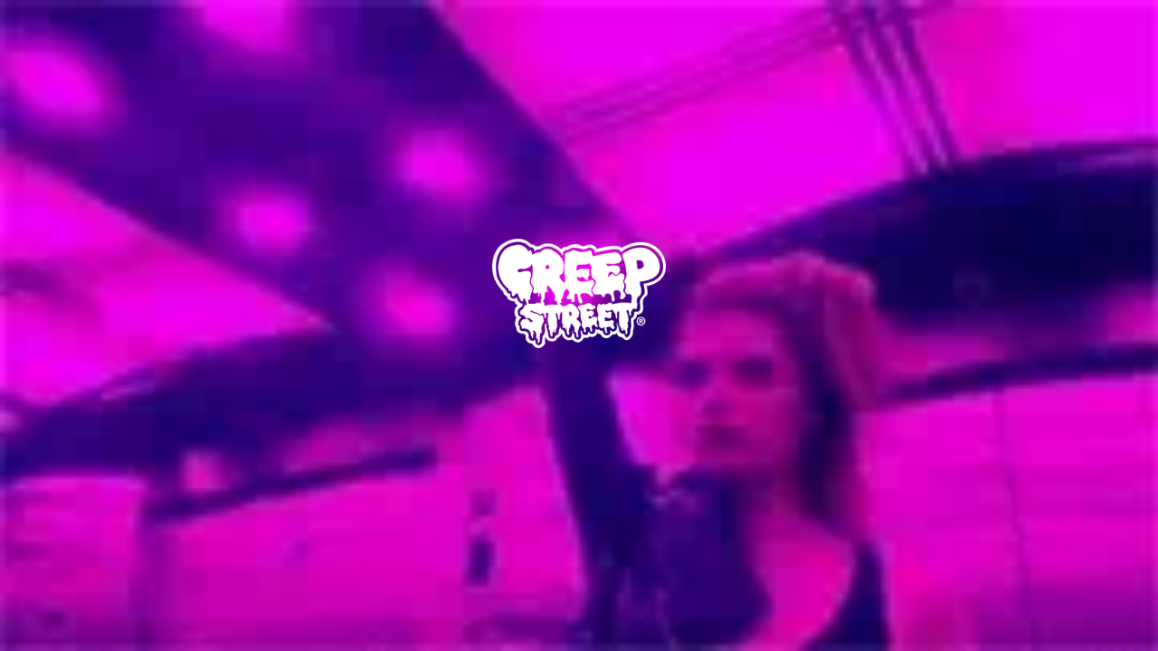

--- FILE ---
content_type: text/html; charset=utf-8
request_url: https://creepstreet.com/blogs/news/1010-s-mural-in-warsaw
body_size: 18710
content:

<!DOCTYPE html>
<!--[if lt IE 7 ]><html class="ie ie6" lang="en"> <![endif]-->
<!--[if IE 7 ]><html class="ie ie7" lang="en"> <![endif]-->
<!--[if IE 8 ]><html class="ie ie8" lang="en"> <![endif]-->
<!--[if (gte IE 9)|!(IE)]><!--><html lang="en"> <!--<![endif]-->
<head>
<!-- Google tag (gtag.js) -->
<script async src="https://www.googletagmanager.com/gtag/js?id=G-G4GEJ6W1K0"></script>
<script>
  window.dataLayer = window.dataLayer || [];
  function gtag(){dataLayer.push(arguments);}
  gtag('js', new Date());

  gtag('config', 'G-G4GEJ6W1K0');
</script>

  <meta charset="utf-8" />


  
    

  
  

  
    

  
     

  
     

  
  
  <link href='//fonts.googleapis.com/css?family=Montserrat:400,700' rel='stylesheet' type='text/css'>
    

  
       

  
    

  
  

  
  

  
      

  
   

  
     

  
      


  <!-- Basic Page Needs
================================================== -->

  <title>
    1010’s Mural in Warsaw. &ndash; CREEP STREET®
  </title>
  
  <meta name="description" content="1010’s Mural in Warsaw." />
  
  <link rel="canonical" href="https://creepstreet.tumblr.com/post/124642662047/1010s-mural-in-warsaw" />


  <!-- CSS
================================================== -->

  <link href="//creepstreet.com/cdn/shop/t/32/assets/stylesheet.css?v=146954032853695299181697199992" rel="stylesheet" type="text/css" media="all" />
  <link href="//creepstreet.com/cdn/shop/t/32/assets/custom.css?v=41793145819443176671690862550" rel="stylesheet" type="text/css" media="all" />
  <link href="//creepstreet.com/cdn/shop/t/32/assets/jquery.fs.selecter.css?v=59402056677590352221690862550" rel="stylesheet" type="text/css" media="all" />
  <link href="//creepstreet.com/cdn/shop/t/32/assets/font-awesome.css?v=8816389024556125551690862550" rel="stylesheet" type="text/css" media="all" />
  <link href="//creepstreet.com/cdn/shop/t/32/assets/all.css?v=148957936647698445771690862550" rel="stylesheet" type="text/css" media="all" />
  <link href="//creepstreet.com/cdn/shop/t/32/assets/flexslider.css?v=163318620811829415131690862550" rel="stylesheet" type="text/css" media="all" />
  <link href="//creepstreet.com/cdn/shop/t/32/assets/queries.css?v=11037819446809071151690862550" rel="stylesheet" type="text/css" media="all" />
  <link href="//creepstreet.com/cdn/shop/t/32/assets/jquery.fancybox.css?v=46017648208499189951768003038" rel="stylesheet" type="text/css" media="all" />

 
<link href='https://fonts.googleapis.com/css?family=Oswald' rel='stylesheet' type='text/css'>
<link href='https://cdnjs.cloudflare.com/ajax/libs/font-awesome/6.4.0/css/all.min.css' rel='stylesheet' type='text/css'

  <!-- JS
================================================== -->
 <script src="//ajax.googleapis.com/ajax/libs/jquery/1.10.2/jquery.min.js"></script>
  
  
  
  

  <script src="//creepstreet.com/cdn/shop/t/32/assets/jquery.fancybox.js?v=3346479652871528521690862550" type="text/javascript"></script> 
  <script src="//creepstreet.com/cdn/shop/t/32/assets/theme.js?v=120087373723251687651690884346" type="text/javascript"></script> 
  <script src="//creepstreet.com/cdn/shopifycloud/storefront/assets/themes_support/option_selection-b017cd28.js" type="text/javascript"></script>  
  <script src="//creepstreet.com/cdn/shop/t/32/assets/jquery.fs.selecter.min.js?v=121112644360495546941690862550" type="text/javascript"></script> 
  

  

  <script src="//creepstreet.com/cdn/shop/t/32/assets/instafeed.js?v=120740920758463620701690862550" type="text/javascript"></script>
  
 

  <!--[if lt IE 9]>
<script src="//html5shim.googlecode.com/svn/trunk/html5.js"></script>
<![endif]-->

  <meta name="viewport" content="width=device-width, initial-scale=1, maximum-scale=1">

  <!-- Favicons
================================================== -->

  <link rel="shortcut icon" href="//creepstreet.com/cdn/shop/t/32/assets/favicon.png?v=26687348722946603501690862550">

  

  <script>window.performance && window.performance.mark && window.performance.mark('shopify.content_for_header.start');</script><meta name="facebook-domain-verification" content="1tzldgbkjs2kgwgf0yba12ig2zjobp">
<meta id="shopify-digital-wallet" name="shopify-digital-wallet" content="/9422502/digital_wallets/dialog">
<meta name="shopify-checkout-api-token" content="a92823307c28889de3e0efea5b8bf00a">
<meta id="in-context-paypal-metadata" data-shop-id="9422502" data-venmo-supported="false" data-environment="production" data-locale="en_US" data-paypal-v4="true" data-currency="USD">
<link rel="alternate" type="application/atom+xml" title="Feed" href="/blogs/news.atom" />
<script async="async" src="/checkouts/internal/preloads.js?locale=en-US"></script>
<link rel="preconnect" href="https://shop.app" crossorigin="anonymous">
<script async="async" src="https://shop.app/checkouts/internal/preloads.js?locale=en-US&shop_id=9422502" crossorigin="anonymous"></script>
<script id="apple-pay-shop-capabilities" type="application/json">{"shopId":9422502,"countryCode":"US","currencyCode":"USD","merchantCapabilities":["supports3DS"],"merchantId":"gid:\/\/shopify\/Shop\/9422502","merchantName":"CREEP STREET®","requiredBillingContactFields":["postalAddress","email","phone"],"requiredShippingContactFields":["postalAddress","email","phone"],"shippingType":"shipping","supportedNetworks":["visa","masterCard","amex","discover","elo","jcb"],"total":{"type":"pending","label":"CREEP STREET®","amount":"1.00"},"shopifyPaymentsEnabled":true,"supportsSubscriptions":true}</script>
<script id="shopify-features" type="application/json">{"accessToken":"a92823307c28889de3e0efea5b8bf00a","betas":["rich-media-storefront-analytics"],"domain":"creepstreet.com","predictiveSearch":true,"shopId":9422502,"locale":"en"}</script>
<script>var Shopify = Shopify || {};
Shopify.shop = "creepstreet.myshopify.com";
Shopify.locale = "en";
Shopify.currency = {"active":"USD","rate":"1.0"};
Shopify.country = "US";
Shopify.theme = {"name":"Copy of CREEPSTREET 01 Aug 2023","id":136691548392,"schema_name":null,"schema_version":null,"theme_store_id":null,"role":"main"};
Shopify.theme.handle = "null";
Shopify.theme.style = {"id":null,"handle":null};
Shopify.cdnHost = "creepstreet.com/cdn";
Shopify.routes = Shopify.routes || {};
Shopify.routes.root = "/";</script>
<script type="module">!function(o){(o.Shopify=o.Shopify||{}).modules=!0}(window);</script>
<script>!function(o){function n(){var o=[];function n(){o.push(Array.prototype.slice.apply(arguments))}return n.q=o,n}var t=o.Shopify=o.Shopify||{};t.loadFeatures=n(),t.autoloadFeatures=n()}(window);</script>
<script>
  window.ShopifyPay = window.ShopifyPay || {};
  window.ShopifyPay.apiHost = "shop.app\/pay";
  window.ShopifyPay.redirectState = null;
</script>
<script id="shop-js-analytics" type="application/json">{"pageType":"article"}</script>
<script defer="defer" async type="module" src="//creepstreet.com/cdn/shopifycloud/shop-js/modules/v2/client.init-shop-cart-sync_BdyHc3Nr.en.esm.js"></script>
<script defer="defer" async type="module" src="//creepstreet.com/cdn/shopifycloud/shop-js/modules/v2/chunk.common_Daul8nwZ.esm.js"></script>
<script type="module">
  await import("//creepstreet.com/cdn/shopifycloud/shop-js/modules/v2/client.init-shop-cart-sync_BdyHc3Nr.en.esm.js");
await import("//creepstreet.com/cdn/shopifycloud/shop-js/modules/v2/chunk.common_Daul8nwZ.esm.js");

  window.Shopify.SignInWithShop?.initShopCartSync?.({"fedCMEnabled":true,"windoidEnabled":true});

</script>
<script>
  window.Shopify = window.Shopify || {};
  if (!window.Shopify.featureAssets) window.Shopify.featureAssets = {};
  window.Shopify.featureAssets['shop-js'] = {"shop-cart-sync":["modules/v2/client.shop-cart-sync_QYOiDySF.en.esm.js","modules/v2/chunk.common_Daul8nwZ.esm.js"],"init-fed-cm":["modules/v2/client.init-fed-cm_DchLp9rc.en.esm.js","modules/v2/chunk.common_Daul8nwZ.esm.js"],"shop-button":["modules/v2/client.shop-button_OV7bAJc5.en.esm.js","modules/v2/chunk.common_Daul8nwZ.esm.js"],"init-windoid":["modules/v2/client.init-windoid_DwxFKQ8e.en.esm.js","modules/v2/chunk.common_Daul8nwZ.esm.js"],"shop-cash-offers":["modules/v2/client.shop-cash-offers_DWtL6Bq3.en.esm.js","modules/v2/chunk.common_Daul8nwZ.esm.js","modules/v2/chunk.modal_CQq8HTM6.esm.js"],"shop-toast-manager":["modules/v2/client.shop-toast-manager_CX9r1SjA.en.esm.js","modules/v2/chunk.common_Daul8nwZ.esm.js"],"init-shop-email-lookup-coordinator":["modules/v2/client.init-shop-email-lookup-coordinator_UhKnw74l.en.esm.js","modules/v2/chunk.common_Daul8nwZ.esm.js"],"pay-button":["modules/v2/client.pay-button_DzxNnLDY.en.esm.js","modules/v2/chunk.common_Daul8nwZ.esm.js"],"avatar":["modules/v2/client.avatar_BTnouDA3.en.esm.js"],"init-shop-cart-sync":["modules/v2/client.init-shop-cart-sync_BdyHc3Nr.en.esm.js","modules/v2/chunk.common_Daul8nwZ.esm.js"],"shop-login-button":["modules/v2/client.shop-login-button_D8B466_1.en.esm.js","modules/v2/chunk.common_Daul8nwZ.esm.js","modules/v2/chunk.modal_CQq8HTM6.esm.js"],"init-customer-accounts-sign-up":["modules/v2/client.init-customer-accounts-sign-up_C8fpPm4i.en.esm.js","modules/v2/client.shop-login-button_D8B466_1.en.esm.js","modules/v2/chunk.common_Daul8nwZ.esm.js","modules/v2/chunk.modal_CQq8HTM6.esm.js"],"init-shop-for-new-customer-accounts":["modules/v2/client.init-shop-for-new-customer-accounts_CVTO0Ztu.en.esm.js","modules/v2/client.shop-login-button_D8B466_1.en.esm.js","modules/v2/chunk.common_Daul8nwZ.esm.js","modules/v2/chunk.modal_CQq8HTM6.esm.js"],"init-customer-accounts":["modules/v2/client.init-customer-accounts_dRgKMfrE.en.esm.js","modules/v2/client.shop-login-button_D8B466_1.en.esm.js","modules/v2/chunk.common_Daul8nwZ.esm.js","modules/v2/chunk.modal_CQq8HTM6.esm.js"],"shop-follow-button":["modules/v2/client.shop-follow-button_CkZpjEct.en.esm.js","modules/v2/chunk.common_Daul8nwZ.esm.js","modules/v2/chunk.modal_CQq8HTM6.esm.js"],"lead-capture":["modules/v2/client.lead-capture_BntHBhfp.en.esm.js","modules/v2/chunk.common_Daul8nwZ.esm.js","modules/v2/chunk.modal_CQq8HTM6.esm.js"],"checkout-modal":["modules/v2/client.checkout-modal_CfxcYbTm.en.esm.js","modules/v2/chunk.common_Daul8nwZ.esm.js","modules/v2/chunk.modal_CQq8HTM6.esm.js"],"shop-login":["modules/v2/client.shop-login_Da4GZ2H6.en.esm.js","modules/v2/chunk.common_Daul8nwZ.esm.js","modules/v2/chunk.modal_CQq8HTM6.esm.js"],"payment-terms":["modules/v2/client.payment-terms_MV4M3zvL.en.esm.js","modules/v2/chunk.common_Daul8nwZ.esm.js","modules/v2/chunk.modal_CQq8HTM6.esm.js"]};
</script>
<script>(function() {
  var isLoaded = false;
  function asyncLoad() {
    if (isLoaded) return;
    isLoaded = true;
    var urls = ["https:\/\/assets1.adroll.com\/shopify\/latest\/j\/shopify_rolling_bootstrap_v2.js?adroll_adv_id=LYJYITJWZVDC5BDJU5TTMZ\u0026adroll_pix_id=DATEJ5PHZVHLDDIG2HCEYT\u0026shop=creepstreet.myshopify.com"];
    for (var i = 0; i < urls.length; i++) {
      var s = document.createElement('script');
      s.type = 'text/javascript';
      s.async = true;
      s.src = urls[i];
      var x = document.getElementsByTagName('script')[0];
      x.parentNode.insertBefore(s, x);
    }
  };
  if(window.attachEvent) {
    window.attachEvent('onload', asyncLoad);
  } else {
    window.addEventListener('load', asyncLoad, false);
  }
})();</script>
<script id="__st">var __st={"a":9422502,"offset":-28800,"reqid":"dd87a508-820a-42b9-a606-81ae8a71eab8-1768955717","pageurl":"creepstreet.com\/blogs\/news\/1010-s-mural-in-warsaw","s":"articles-14207418453","u":"f3b8a8e6cf83","p":"article","rtyp":"article","rid":14207418453};</script>
<script>window.ShopifyPaypalV4VisibilityTracking = true;</script>
<script id="captcha-bootstrap">!function(){'use strict';const t='contact',e='account',n='new_comment',o=[[t,t],['blogs',n],['comments',n],[t,'customer']],c=[[e,'customer_login'],[e,'guest_login'],[e,'recover_customer_password'],[e,'create_customer']],r=t=>t.map((([t,e])=>`form[action*='/${t}']:not([data-nocaptcha='true']) input[name='form_type'][value='${e}']`)).join(','),a=t=>()=>t?[...document.querySelectorAll(t)].map((t=>t.form)):[];function s(){const t=[...o],e=r(t);return a(e)}const i='password',u='form_key',d=['recaptcha-v3-token','g-recaptcha-response','h-captcha-response',i],f=()=>{try{return window.sessionStorage}catch{return}},m='__shopify_v',_=t=>t.elements[u];function p(t,e,n=!1){try{const o=window.sessionStorage,c=JSON.parse(o.getItem(e)),{data:r}=function(t){const{data:e,action:n}=t;return t[m]||n?{data:e,action:n}:{data:t,action:n}}(c);for(const[e,n]of Object.entries(r))t.elements[e]&&(t.elements[e].value=n);n&&o.removeItem(e)}catch(o){console.error('form repopulation failed',{error:o})}}const l='form_type',E='cptcha';function T(t){t.dataset[E]=!0}const w=window,h=w.document,L='Shopify',v='ce_forms',y='captcha';let A=!1;((t,e)=>{const n=(g='f06e6c50-85a8-45c8-87d0-21a2b65856fe',I='https://cdn.shopify.com/shopifycloud/storefront-forms-hcaptcha/ce_storefront_forms_captcha_hcaptcha.v1.5.2.iife.js',D={infoText:'Protected by hCaptcha',privacyText:'Privacy',termsText:'Terms'},(t,e,n)=>{const o=w[L][v],c=o.bindForm;if(c)return c(t,g,e,D).then(n);var r;o.q.push([[t,g,e,D],n]),r=I,A||(h.body.append(Object.assign(h.createElement('script'),{id:'captcha-provider',async:!0,src:r})),A=!0)});var g,I,D;w[L]=w[L]||{},w[L][v]=w[L][v]||{},w[L][v].q=[],w[L][y]=w[L][y]||{},w[L][y].protect=function(t,e){n(t,void 0,e),T(t)},Object.freeze(w[L][y]),function(t,e,n,w,h,L){const[v,y,A,g]=function(t,e,n){const i=e?o:[],u=t?c:[],d=[...i,...u],f=r(d),m=r(i),_=r(d.filter((([t,e])=>n.includes(e))));return[a(f),a(m),a(_),s()]}(w,h,L),I=t=>{const e=t.target;return e instanceof HTMLFormElement?e:e&&e.form},D=t=>v().includes(t);t.addEventListener('submit',(t=>{const e=I(t);if(!e)return;const n=D(e)&&!e.dataset.hcaptchaBound&&!e.dataset.recaptchaBound,o=_(e),c=g().includes(e)&&(!o||!o.value);(n||c)&&t.preventDefault(),c&&!n&&(function(t){try{if(!f())return;!function(t){const e=f();if(!e)return;const n=_(t);if(!n)return;const o=n.value;o&&e.removeItem(o)}(t);const e=Array.from(Array(32),(()=>Math.random().toString(36)[2])).join('');!function(t,e){_(t)||t.append(Object.assign(document.createElement('input'),{type:'hidden',name:u})),t.elements[u].value=e}(t,e),function(t,e){const n=f();if(!n)return;const o=[...t.querySelectorAll(`input[type='${i}']`)].map((({name:t})=>t)),c=[...d,...o],r={};for(const[a,s]of new FormData(t).entries())c.includes(a)||(r[a]=s);n.setItem(e,JSON.stringify({[m]:1,action:t.action,data:r}))}(t,e)}catch(e){console.error('failed to persist form',e)}}(e),e.submit())}));const S=(t,e)=>{t&&!t.dataset[E]&&(n(t,e.some((e=>e===t))),T(t))};for(const o of['focusin','change'])t.addEventListener(o,(t=>{const e=I(t);D(e)&&S(e,y())}));const B=e.get('form_key'),M=e.get(l),P=B&&M;t.addEventListener('DOMContentLoaded',(()=>{const t=y();if(P)for(const e of t)e.elements[l].value===M&&p(e,B);[...new Set([...A(),...v().filter((t=>'true'===t.dataset.shopifyCaptcha))])].forEach((e=>S(e,t)))}))}(h,new URLSearchParams(w.location.search),n,t,e,['guest_login'])})(!0,!0)}();</script>
<script integrity="sha256-4kQ18oKyAcykRKYeNunJcIwy7WH5gtpwJnB7kiuLZ1E=" data-source-attribution="shopify.loadfeatures" defer="defer" src="//creepstreet.com/cdn/shopifycloud/storefront/assets/storefront/load_feature-a0a9edcb.js" crossorigin="anonymous"></script>
<script crossorigin="anonymous" defer="defer" src="//creepstreet.com/cdn/shopifycloud/storefront/assets/shopify_pay/storefront-65b4c6d7.js?v=20250812"></script>
<script data-source-attribution="shopify.dynamic_checkout.dynamic.init">var Shopify=Shopify||{};Shopify.PaymentButton=Shopify.PaymentButton||{isStorefrontPortableWallets:!0,init:function(){window.Shopify.PaymentButton.init=function(){};var t=document.createElement("script");t.src="https://creepstreet.com/cdn/shopifycloud/portable-wallets/latest/portable-wallets.en.js",t.type="module",document.head.appendChild(t)}};
</script>
<script data-source-attribution="shopify.dynamic_checkout.buyer_consent">
  function portableWalletsHideBuyerConsent(e){var t=document.getElementById("shopify-buyer-consent"),n=document.getElementById("shopify-subscription-policy-button");t&&n&&(t.classList.add("hidden"),t.setAttribute("aria-hidden","true"),n.removeEventListener("click",e))}function portableWalletsShowBuyerConsent(e){var t=document.getElementById("shopify-buyer-consent"),n=document.getElementById("shopify-subscription-policy-button");t&&n&&(t.classList.remove("hidden"),t.removeAttribute("aria-hidden"),n.addEventListener("click",e))}window.Shopify?.PaymentButton&&(window.Shopify.PaymentButton.hideBuyerConsent=portableWalletsHideBuyerConsent,window.Shopify.PaymentButton.showBuyerConsent=portableWalletsShowBuyerConsent);
</script>
<script data-source-attribution="shopify.dynamic_checkout.cart.bootstrap">document.addEventListener("DOMContentLoaded",(function(){function t(){return document.querySelector("shopify-accelerated-checkout-cart, shopify-accelerated-checkout")}if(t())Shopify.PaymentButton.init();else{new MutationObserver((function(e,n){t()&&(Shopify.PaymentButton.init(),n.disconnect())})).observe(document.body,{childList:!0,subtree:!0})}}));
</script>
<link id="shopify-accelerated-checkout-styles" rel="stylesheet" media="screen" href="https://creepstreet.com/cdn/shopifycloud/portable-wallets/latest/accelerated-checkout-backwards-compat.css" crossorigin="anonymous">
<style id="shopify-accelerated-checkout-cart">
        #shopify-buyer-consent {
  margin-top: 1em;
  display: inline-block;
  width: 100%;
}

#shopify-buyer-consent.hidden {
  display: none;
}

#shopify-subscription-policy-button {
  background: none;
  border: none;
  padding: 0;
  text-decoration: underline;
  font-size: inherit;
  cursor: pointer;
}

#shopify-subscription-policy-button::before {
  box-shadow: none;
}

      </style>

<script>window.performance && window.performance.mark && window.performance.mark('shopify.content_for_header.end');</script>


  

  <script type="text/javascript">
    
    
   

    $("#subscribe_popup").fancybox({
      helpers: {
        overlay: {
          locked: false
        }
      }
    });    
  </script>

  

  <link rel="next" href="/next"/>
  <link rel="prev" href="/prev"/>

  <script type="text/javascript">

    $(window).load(function() {  
      $('.ci').matchHeight();

    });
  </script>  
  
  


<script>
  
  $( document ).ready(function() {
    
    
    

$(".article-content img[src*='500.jpg'],#blog-article img[src*='500.jpg'] ").each(function(){
$(this).attr('src',$(this).attr('src').replace('500.jpg','1280.jpg')); 
});

    
    
    
    
    
    $(".shifter-handle").click(function(){
       
      
       $("body").removeClass('shifter-open');
       $("nav.shifter-navigation").show();
      
       $(".mclose").show();
    
   return false;
          });
      
    $(".mclose").click(function(){
       
      
       $("nav.shifter-navigation").hide();
      
       $(".mclose").hide();
    
   return false;
          });
    
    
    
        $(".pop-news").click(function(e){


            $(".news-ltr").show();
           $(".pop-news").hide();
             e.stopPropagation();
        });

        $(".news-ltr").click(function(e){
            e.stopPropagation();
        });

        $(document).click(function(){
            $(".news-ltr").hide();
           $(".pop-news").fadeIn(3000);

        });
    
    
    
 });
</script>
<meta property="og:image" content="https://cdn.shopify.com/s/files/1/0942/2502/files/creeper.jpg?v=1650875248" />
<meta property="og:image:secure_url" content="https://cdn.shopify.com/s/files/1/0942/2502/files/creeper.jpg?v=1650875248" />
<meta property="og:image:width" content="1200" />
<meta property="og:image:height" content="628" />
<link href="https://monorail-edge.shopifysvc.com" rel="dns-prefetch">
<script>(function(){if ("sendBeacon" in navigator && "performance" in window) {try {var session_token_from_headers = performance.getEntriesByType('navigation')[0].serverTiming.find(x => x.name == '_s').description;} catch {var session_token_from_headers = undefined;}var session_cookie_matches = document.cookie.match(/_shopify_s=([^;]*)/);var session_token_from_cookie = session_cookie_matches && session_cookie_matches.length === 2 ? session_cookie_matches[1] : "";var session_token = session_token_from_headers || session_token_from_cookie || "";function handle_abandonment_event(e) {var entries = performance.getEntries().filter(function(entry) {return /monorail-edge.shopifysvc.com/.test(entry.name);});if (!window.abandonment_tracked && entries.length === 0) {window.abandonment_tracked = true;var currentMs = Date.now();var navigation_start = performance.timing.navigationStart;var payload = {shop_id: 9422502,url: window.location.href,navigation_start,duration: currentMs - navigation_start,session_token,page_type: "article"};window.navigator.sendBeacon("https://monorail-edge.shopifysvc.com/v1/produce", JSON.stringify({schema_id: "online_store_buyer_site_abandonment/1.1",payload: payload,metadata: {event_created_at_ms: currentMs,event_sent_at_ms: currentMs}}));}}window.addEventListener('pagehide', handle_abandonment_event);}}());</script>
<script id="web-pixels-manager-setup">(function e(e,d,r,n,o){if(void 0===o&&(o={}),!Boolean(null===(a=null===(i=window.Shopify)||void 0===i?void 0:i.analytics)||void 0===a?void 0:a.replayQueue)){var i,a;window.Shopify=window.Shopify||{};var t=window.Shopify;t.analytics=t.analytics||{};var s=t.analytics;s.replayQueue=[],s.publish=function(e,d,r){return s.replayQueue.push([e,d,r]),!0};try{self.performance.mark("wpm:start")}catch(e){}var l=function(){var e={modern:/Edge?\/(1{2}[4-9]|1[2-9]\d|[2-9]\d{2}|\d{4,})\.\d+(\.\d+|)|Firefox\/(1{2}[4-9]|1[2-9]\d|[2-9]\d{2}|\d{4,})\.\d+(\.\d+|)|Chrom(ium|e)\/(9{2}|\d{3,})\.\d+(\.\d+|)|(Maci|X1{2}).+ Version\/(15\.\d+|(1[6-9]|[2-9]\d|\d{3,})\.\d+)([,.]\d+|)( \(\w+\)|)( Mobile\/\w+|) Safari\/|Chrome.+OPR\/(9{2}|\d{3,})\.\d+\.\d+|(CPU[ +]OS|iPhone[ +]OS|CPU[ +]iPhone|CPU IPhone OS|CPU iPad OS)[ +]+(15[._]\d+|(1[6-9]|[2-9]\d|\d{3,})[._]\d+)([._]\d+|)|Android:?[ /-](13[3-9]|1[4-9]\d|[2-9]\d{2}|\d{4,})(\.\d+|)(\.\d+|)|Android.+Firefox\/(13[5-9]|1[4-9]\d|[2-9]\d{2}|\d{4,})\.\d+(\.\d+|)|Android.+Chrom(ium|e)\/(13[3-9]|1[4-9]\d|[2-9]\d{2}|\d{4,})\.\d+(\.\d+|)|SamsungBrowser\/([2-9]\d|\d{3,})\.\d+/,legacy:/Edge?\/(1[6-9]|[2-9]\d|\d{3,})\.\d+(\.\d+|)|Firefox\/(5[4-9]|[6-9]\d|\d{3,})\.\d+(\.\d+|)|Chrom(ium|e)\/(5[1-9]|[6-9]\d|\d{3,})\.\d+(\.\d+|)([\d.]+$|.*Safari\/(?![\d.]+ Edge\/[\d.]+$))|(Maci|X1{2}).+ Version\/(10\.\d+|(1[1-9]|[2-9]\d|\d{3,})\.\d+)([,.]\d+|)( \(\w+\)|)( Mobile\/\w+|) Safari\/|Chrome.+OPR\/(3[89]|[4-9]\d|\d{3,})\.\d+\.\d+|(CPU[ +]OS|iPhone[ +]OS|CPU[ +]iPhone|CPU IPhone OS|CPU iPad OS)[ +]+(10[._]\d+|(1[1-9]|[2-9]\d|\d{3,})[._]\d+)([._]\d+|)|Android:?[ /-](13[3-9]|1[4-9]\d|[2-9]\d{2}|\d{4,})(\.\d+|)(\.\d+|)|Mobile Safari.+OPR\/([89]\d|\d{3,})\.\d+\.\d+|Android.+Firefox\/(13[5-9]|1[4-9]\d|[2-9]\d{2}|\d{4,})\.\d+(\.\d+|)|Android.+Chrom(ium|e)\/(13[3-9]|1[4-9]\d|[2-9]\d{2}|\d{4,})\.\d+(\.\d+|)|Android.+(UC? ?Browser|UCWEB|U3)[ /]?(15\.([5-9]|\d{2,})|(1[6-9]|[2-9]\d|\d{3,})\.\d+)\.\d+|SamsungBrowser\/(5\.\d+|([6-9]|\d{2,})\.\d+)|Android.+MQ{2}Browser\/(14(\.(9|\d{2,})|)|(1[5-9]|[2-9]\d|\d{3,})(\.\d+|))(\.\d+|)|K[Aa][Ii]OS\/(3\.\d+|([4-9]|\d{2,})\.\d+)(\.\d+|)/},d=e.modern,r=e.legacy,n=navigator.userAgent;return n.match(d)?"modern":n.match(r)?"legacy":"unknown"}(),u="modern"===l?"modern":"legacy",c=(null!=n?n:{modern:"",legacy:""})[u],f=function(e){return[e.baseUrl,"/wpm","/b",e.hashVersion,"modern"===e.buildTarget?"m":"l",".js"].join("")}({baseUrl:d,hashVersion:r,buildTarget:u}),m=function(e){var d=e.version,r=e.bundleTarget,n=e.surface,o=e.pageUrl,i=e.monorailEndpoint;return{emit:function(e){var a=e.status,t=e.errorMsg,s=(new Date).getTime(),l=JSON.stringify({metadata:{event_sent_at_ms:s},events:[{schema_id:"web_pixels_manager_load/3.1",payload:{version:d,bundle_target:r,page_url:o,status:a,surface:n,error_msg:t},metadata:{event_created_at_ms:s}}]});if(!i)return console&&console.warn&&console.warn("[Web Pixels Manager] No Monorail endpoint provided, skipping logging."),!1;try{return self.navigator.sendBeacon.bind(self.navigator)(i,l)}catch(e){}var u=new XMLHttpRequest;try{return u.open("POST",i,!0),u.setRequestHeader("Content-Type","text/plain"),u.send(l),!0}catch(e){return console&&console.warn&&console.warn("[Web Pixels Manager] Got an unhandled error while logging to Monorail."),!1}}}}({version:r,bundleTarget:l,surface:e.surface,pageUrl:self.location.href,monorailEndpoint:e.monorailEndpoint});try{o.browserTarget=l,function(e){var d=e.src,r=e.async,n=void 0===r||r,o=e.onload,i=e.onerror,a=e.sri,t=e.scriptDataAttributes,s=void 0===t?{}:t,l=document.createElement("script"),u=document.querySelector("head"),c=document.querySelector("body");if(l.async=n,l.src=d,a&&(l.integrity=a,l.crossOrigin="anonymous"),s)for(var f in s)if(Object.prototype.hasOwnProperty.call(s,f))try{l.dataset[f]=s[f]}catch(e){}if(o&&l.addEventListener("load",o),i&&l.addEventListener("error",i),u)u.appendChild(l);else{if(!c)throw new Error("Did not find a head or body element to append the script");c.appendChild(l)}}({src:f,async:!0,onload:function(){if(!function(){var e,d;return Boolean(null===(d=null===(e=window.Shopify)||void 0===e?void 0:e.analytics)||void 0===d?void 0:d.initialized)}()){var d=window.webPixelsManager.init(e)||void 0;if(d){var r=window.Shopify.analytics;r.replayQueue.forEach((function(e){var r=e[0],n=e[1],o=e[2];d.publishCustomEvent(r,n,o)})),r.replayQueue=[],r.publish=d.publishCustomEvent,r.visitor=d.visitor,r.initialized=!0}}},onerror:function(){return m.emit({status:"failed",errorMsg:"".concat(f," has failed to load")})},sri:function(e){var d=/^sha384-[A-Za-z0-9+/=]+$/;return"string"==typeof e&&d.test(e)}(c)?c:"",scriptDataAttributes:o}),m.emit({status:"loading"})}catch(e){m.emit({status:"failed",errorMsg:(null==e?void 0:e.message)||"Unknown error"})}}})({shopId: 9422502,storefrontBaseUrl: "https://creepstreet.com",extensionsBaseUrl: "https://extensions.shopifycdn.com/cdn/shopifycloud/web-pixels-manager",monorailEndpoint: "https://monorail-edge.shopifysvc.com/unstable/produce_batch",surface: "storefront-renderer",enabledBetaFlags: ["2dca8a86"],webPixelsConfigList: [{"id":"1139114216","configuration":"{\"extension\": \"creepstreet\"}","eventPayloadVersion":"v1","runtimeContext":"STRICT","scriptVersion":"f49c921e969fed52d1b9720430d1fc80","type":"APP","apiClientId":352999,"privacyPurposes":["ANALYTICS","MARKETING","SALE_OF_DATA"],"dataSharingAdjustments":{"protectedCustomerApprovalScopes":[]}},{"id":"142541032","configuration":"{\"pixel_id\":\"165071453990485\",\"pixel_type\":\"facebook_pixel\",\"metaapp_system_user_token\":\"-\"}","eventPayloadVersion":"v1","runtimeContext":"OPEN","scriptVersion":"ca16bc87fe92b6042fbaa3acc2fbdaa6","type":"APP","apiClientId":2329312,"privacyPurposes":["ANALYTICS","MARKETING","SALE_OF_DATA"],"dataSharingAdjustments":{"protectedCustomerApprovalScopes":["read_customer_address","read_customer_email","read_customer_name","read_customer_personal_data","read_customer_phone"]}},{"id":"71631080","eventPayloadVersion":"v1","runtimeContext":"LAX","scriptVersion":"1","type":"CUSTOM","privacyPurposes":["ANALYTICS"],"name":"Google Analytics tag (migrated)"},{"id":"shopify-app-pixel","configuration":"{}","eventPayloadVersion":"v1","runtimeContext":"STRICT","scriptVersion":"0450","apiClientId":"shopify-pixel","type":"APP","privacyPurposes":["ANALYTICS","MARKETING"]},{"id":"shopify-custom-pixel","eventPayloadVersion":"v1","runtimeContext":"LAX","scriptVersion":"0450","apiClientId":"shopify-pixel","type":"CUSTOM","privacyPurposes":["ANALYTICS","MARKETING"]}],isMerchantRequest: false,initData: {"shop":{"name":"CREEP STREET®","paymentSettings":{"currencyCode":"USD"},"myshopifyDomain":"creepstreet.myshopify.com","countryCode":"US","storefrontUrl":"https:\/\/creepstreet.com"},"customer":null,"cart":null,"checkout":null,"productVariants":[],"purchasingCompany":null},},"https://creepstreet.com/cdn","fcfee988w5aeb613cpc8e4bc33m6693e112",{"modern":"","legacy":""},{"shopId":"9422502","storefrontBaseUrl":"https:\/\/creepstreet.com","extensionBaseUrl":"https:\/\/extensions.shopifycdn.com\/cdn\/shopifycloud\/web-pixels-manager","surface":"storefront-renderer","enabledBetaFlags":"[\"2dca8a86\"]","isMerchantRequest":"false","hashVersion":"fcfee988w5aeb613cpc8e4bc33m6693e112","publish":"custom","events":"[[\"page_viewed\",{}]]"});</script><script>
  window.ShopifyAnalytics = window.ShopifyAnalytics || {};
  window.ShopifyAnalytics.meta = window.ShopifyAnalytics.meta || {};
  window.ShopifyAnalytics.meta.currency = 'USD';
  var meta = {"page":{"pageType":"article","resourceType":"article","resourceId":14207418453,"requestId":"dd87a508-820a-42b9-a606-81ae8a71eab8-1768955717"}};
  for (var attr in meta) {
    window.ShopifyAnalytics.meta[attr] = meta[attr];
  }
</script>
<script class="analytics">
  (function () {
    var customDocumentWrite = function(content) {
      var jquery = null;

      if (window.jQuery) {
        jquery = window.jQuery;
      } else if (window.Checkout && window.Checkout.$) {
        jquery = window.Checkout.$;
      }

      if (jquery) {
        jquery('body').append(content);
      }
    };

    var hasLoggedConversion = function(token) {
      if (token) {
        return document.cookie.indexOf('loggedConversion=' + token) !== -1;
      }
      return false;
    }

    var setCookieIfConversion = function(token) {
      if (token) {
        var twoMonthsFromNow = new Date(Date.now());
        twoMonthsFromNow.setMonth(twoMonthsFromNow.getMonth() + 2);

        document.cookie = 'loggedConversion=' + token + '; expires=' + twoMonthsFromNow;
      }
    }

    var trekkie = window.ShopifyAnalytics.lib = window.trekkie = window.trekkie || [];
    if (trekkie.integrations) {
      return;
    }
    trekkie.methods = [
      'identify',
      'page',
      'ready',
      'track',
      'trackForm',
      'trackLink'
    ];
    trekkie.factory = function(method) {
      return function() {
        var args = Array.prototype.slice.call(arguments);
        args.unshift(method);
        trekkie.push(args);
        return trekkie;
      };
    };
    for (var i = 0; i < trekkie.methods.length; i++) {
      var key = trekkie.methods[i];
      trekkie[key] = trekkie.factory(key);
    }
    trekkie.load = function(config) {
      trekkie.config = config || {};
      trekkie.config.initialDocumentCookie = document.cookie;
      var first = document.getElementsByTagName('script')[0];
      var script = document.createElement('script');
      script.type = 'text/javascript';
      script.onerror = function(e) {
        var scriptFallback = document.createElement('script');
        scriptFallback.type = 'text/javascript';
        scriptFallback.onerror = function(error) {
                var Monorail = {
      produce: function produce(monorailDomain, schemaId, payload) {
        var currentMs = new Date().getTime();
        var event = {
          schema_id: schemaId,
          payload: payload,
          metadata: {
            event_created_at_ms: currentMs,
            event_sent_at_ms: currentMs
          }
        };
        return Monorail.sendRequest("https://" + monorailDomain + "/v1/produce", JSON.stringify(event));
      },
      sendRequest: function sendRequest(endpointUrl, payload) {
        // Try the sendBeacon API
        if (window && window.navigator && typeof window.navigator.sendBeacon === 'function' && typeof window.Blob === 'function' && !Monorail.isIos12()) {
          var blobData = new window.Blob([payload], {
            type: 'text/plain'
          });

          if (window.navigator.sendBeacon(endpointUrl, blobData)) {
            return true;
          } // sendBeacon was not successful

        } // XHR beacon

        var xhr = new XMLHttpRequest();

        try {
          xhr.open('POST', endpointUrl);
          xhr.setRequestHeader('Content-Type', 'text/plain');
          xhr.send(payload);
        } catch (e) {
          console.log(e);
        }

        return false;
      },
      isIos12: function isIos12() {
        return window.navigator.userAgent.lastIndexOf('iPhone; CPU iPhone OS 12_') !== -1 || window.navigator.userAgent.lastIndexOf('iPad; CPU OS 12_') !== -1;
      }
    };
    Monorail.produce('monorail-edge.shopifysvc.com',
      'trekkie_storefront_load_errors/1.1',
      {shop_id: 9422502,
      theme_id: 136691548392,
      app_name: "storefront",
      context_url: window.location.href,
      source_url: "//creepstreet.com/cdn/s/trekkie.storefront.cd680fe47e6c39ca5d5df5f0a32d569bc48c0f27.min.js"});

        };
        scriptFallback.async = true;
        scriptFallback.src = '//creepstreet.com/cdn/s/trekkie.storefront.cd680fe47e6c39ca5d5df5f0a32d569bc48c0f27.min.js';
        first.parentNode.insertBefore(scriptFallback, first);
      };
      script.async = true;
      script.src = '//creepstreet.com/cdn/s/trekkie.storefront.cd680fe47e6c39ca5d5df5f0a32d569bc48c0f27.min.js';
      first.parentNode.insertBefore(script, first);
    };
    trekkie.load(
      {"Trekkie":{"appName":"storefront","development":false,"defaultAttributes":{"shopId":9422502,"isMerchantRequest":null,"themeId":136691548392,"themeCityHash":"15525829499515502223","contentLanguage":"en","currency":"USD","eventMetadataId":"bd616b62-313c-44f4-a89e-a6525c32fae8"},"isServerSideCookieWritingEnabled":true,"monorailRegion":"shop_domain","enabledBetaFlags":["65f19447"]},"Session Attribution":{},"S2S":{"facebookCapiEnabled":true,"source":"trekkie-storefront-renderer","apiClientId":580111}}
    );

    var loaded = false;
    trekkie.ready(function() {
      if (loaded) return;
      loaded = true;

      window.ShopifyAnalytics.lib = window.trekkie;

      var originalDocumentWrite = document.write;
      document.write = customDocumentWrite;
      try { window.ShopifyAnalytics.merchantGoogleAnalytics.call(this); } catch(error) {};
      document.write = originalDocumentWrite;

      window.ShopifyAnalytics.lib.page(null,{"pageType":"article","resourceType":"article","resourceId":14207418453,"requestId":"dd87a508-820a-42b9-a606-81ae8a71eab8-1768955717","shopifyEmitted":true});

      var match = window.location.pathname.match(/checkouts\/(.+)\/(thank_you|post_purchase)/)
      var token = match? match[1]: undefined;
      if (!hasLoggedConversion(token)) {
        setCookieIfConversion(token);
        
      }
    });


        var eventsListenerScript = document.createElement('script');
        eventsListenerScript.async = true;
        eventsListenerScript.src = "//creepstreet.com/cdn/shopifycloud/storefront/assets/shop_events_listener-3da45d37.js";
        document.getElementsByTagName('head')[0].appendChild(eventsListenerScript);

})();</script>
  <script>
  if (!window.ga || (window.ga && typeof window.ga !== 'function')) {
    window.ga = function ga() {
      (window.ga.q = window.ga.q || []).push(arguments);
      if (window.Shopify && window.Shopify.analytics && typeof window.Shopify.analytics.publish === 'function') {
        window.Shopify.analytics.publish("ga_stub_called", {}, {sendTo: "google_osp_migration"});
      }
      console.error("Shopify's Google Analytics stub called with:", Array.from(arguments), "\nSee https://help.shopify.com/manual/promoting-marketing/pixels/pixel-migration#google for more information.");
    };
    if (window.Shopify && window.Shopify.analytics && typeof window.Shopify.analytics.publish === 'function') {
      window.Shopify.analytics.publish("ga_stub_initialized", {}, {sendTo: "google_osp_migration"});
    }
  }
</script>
<script
  defer
  src="https://creepstreet.com/cdn/shopifycloud/perf-kit/shopify-perf-kit-3.0.4.min.js"
  data-application="storefront-renderer"
  data-shop-id="9422502"
  data-render-region="gcp-us-central1"
  data-page-type="article"
  data-theme-instance-id="136691548392"
  data-theme-name=""
  data-theme-version=""
  data-monorail-region="shop_domain"
  data-resource-timing-sampling-rate="10"
  data-shs="true"
  data-shs-beacon="true"
  data-shs-export-with-fetch="true"
  data-shs-logs-sample-rate="1"
  data-shs-beacon-endpoint="https://creepstreet.com/api/collect"
></script>
</head>


<body class="gridlock  1010’s Mural in Warsaw. article">
 
<div class="page-wrap homepageVideo">
  
  
  <main>
      <div class="creepstreet homepageVideo">
  	<!-- body code goes here -->
	 <img src="https://cdn.shopify.com/s/files/1/0942/2502/files/creep-street-logo-white.png?1259">

	  </div>	
  </main>
</div>
 




<style>
  
   .homepageVideo
  {
    display: none;
  }
  html.wf-lato-n4-active.wf-active {
    padding-bottom: 0 !important;
}
  
  
* {
  box-sizing: border-box;
}



/* 
html, body {
  height: 100%;
  width: 100%;
  background-size: cover;
 overflow: hidden;
  padding: 0;
  margin: 0;
} */

body.disabled {
  overflow: hidden;
}

.page-wrap {
  
      height: 100%;
    width: 100%;
    background-size: cover;
    overflow: hidden;
    padding: 0;
    margin: 0;
}
  .page-wrap main{
 background: url(https://cdn.shopify.com/s/files/1/0942/2502/files/creep-video.gif?1266) no-repeat center center fixed; 
  background-size: cover;
  height: 100%;
  overflow: hidden;
  left: 0;
  position: relative;
  transition: all 0.3s ease-in-out;
  width: 100%;
  z-index: 2;
}
.page-wrap.disabled {
  left: calc(100% - 111px);
  margin-top: 18px;
}

header {
  height: 100px;
  position: relative;
}



.creepstreet {
  position: absolute;
  z-index: 999;
  height: 16em;
  width: 16em;
  overflow: show;
  margin: auto;
  top: 0;
  left: 0;
  bottom: 0;
  right: 0;
}
.site-footer, .page-wrap:after {
    height: -webkit-fill-available;
}
@media only screen and (min-width: 1024px)
  {
.site-footer, .page-wrap:after {
    height: -webkit-fill-available;
}
  }
</style>






  <style>
  .selecter-element
    {
      z-index: 999 !important;
    }
  </style>
  
  <div class="">  
    <div class="page-wrap">

    <header class="scrollheader">
      <div class="row">
        <div class="nav-container desktop-9 tablet-6 mobile-1">
          <div id="header-left">
            <div class="header-left-spacer">&nbsp;</div>
            <span class="shifter-handle mobile"><svg xmlns="http://www.w3.org/2000/svg" xmlns:xlink="http://www.w3.org/1999/xlink" viewBox="0 0 24 24" version="1.1">
<g id="surface1"><path style=" " d="M 0 2 L 0 4 L 24 4 L 24 2 Z M 0 11 L 0 13 L 24 13 L 24 11 Z M 0 20 L 0 22 L 24 22 L 24 20 Z "></path>
</g>
</svg></span>
          </div>
          <div id="header-center">
            <div id="logo">       
              
                <h1><a href="/"><img src="//creepstreet.com/cdn/shop/t/32/assets/logo.png?v=155661870043071558751690862550" alt="CREEP STREET®" style="border: 0;"/></a></h1>
                   
            </div> 
            <nav class="main-nav-container">
              <ul id="main-nav" role="navigation"> 
                
                <li><a href="/collections/all" title="">SHOP</a>
                  
                  
                </li>
                
                <li><a href="/pages/getbent" title="">GALLERY</a>
                  
                  
                </li>
                
                <li><a href="/blogs/peepshow" title="">PEEPSHOW</a>
                  
                  
                </li>
                
                <li><a href="/pages/blog" title="">BLOG</a>
                  
                  
                </li>
                
                <li><a href="/pages/lurk-us" title="">LURK</a>
                  
                  
                </li>
                
              </ul>        
            </nav>
          </div>
          <div id="header-right">
            
        	<ul id="cart"> 
              <li>
               <!-- Top Search ============================================= -->
                  <div id="top-search">
                    <a href="javascript;" id="top-search-trigger">
                      <i class="fa fa-search top_srch"></i>
                    </a>
                    <form action="/search" method="GET" id="search_mini_form">
                      <input id="search" type="text" placeholder="Type & Hit Enter.." name="q" value="" class="input-text" maxlength="128" autocomplete="off">
                    </form>
                  </div>
                  <!-- End Top Search ============================================= -->
          	  </li>   
         
          
          <li class="cust">
            
            <a href="/account/login">login</a>
            
          </li>
          
          <li class="cust2"><a href="/cart"><span class="cart-words">Cart</span> <span class="item_count">0</span></a></li>
          
        
          
            </ul>    
          </div>          
        </div>
   

      </div>   
    </header>

    <script>
       
         $(document).ready(function(){
         
             var w = Math.max(document.documentElement.clientWidth, window.innerWidth || 0)
             var h = Math.max(document.documentElement.clientHeight, window.innerHeight || 0)
         
                 $('.right-num span').height(h);
        
         });
         
         jQuery(window).resize(function () {
         
             //if($(window).width() > 1300){
         
             var w = Math.max(document.documentElement.clientWidth, window.innerWidth || 0)
             var h = Math.max(document.documentElement.clientHeight, window.innerHeight || 0)
         
                 $('.right-num span').height(h);
             //}
          
         });
         
   </script>
    
	
    
    <div class="clear"></div>


    
    <div id="content" class="row">	
      
      	
      
      <div class="row">
  <div class="desktop-2 mobile-3">
    &nbsp;
  </div>
  <div id="product-header" class="desktop-8 mobile-3">
    <span class="prev-prod desktop-1"> 
            
      <a href="/blogs/news/121116163-1010-s-mural-in-warsaw" title=""><i class="icon-angle-left icon-2x"></i></a>
      
    </span>

    <h1 class="desktop-10">1010’s Mural in Warsaw.</h1>

    <span class="next-prod desktop-1">
         
      <a href="/blogs/news/121116163-1010-s-mural-in-warsaw" title=""><i class="icon-angle-right icon-2x"></i></a>
      
    </span>

  </div>
  <div class="desktop-2 mobile-3">
    &nbsp;
  </div>
</div>

<div class="row">
  <div class="desktop-2 mobile-3">
    &nbsp;
  </div>
  <div id="page" class="desktop-8 tablet-6 mobile-3">
    

    <div id="blog-article">
      <div id="article-body">
        
        <p class="posted">Posted on <time datetime="20 July 2015">20 July 2015</time></p>

        <div class="rte"><img src="https://66.media.tumblr.com/5d78d433c688d62f896c88ceb5f2ed3a/tumblr_nrtquuiWtW1skoxlpo1_500.jpg"><br> <br><p>1010’s Mural in Warsaw.</p></div>
        <div class="share-product">
	
	<div class="share-icons share-icons-product">
	  <a title="Share on Facebook" href="http://www.facebook.com/sharer.php?u=https://creepstreet.com/blogs/news/1010-s-mural-in-warsaw" class="facebook" target="_blank"><i class="icon-facebook icon-2x"></i></a>
	  <a title="Share on Twitter"  href="http://twitter.com/home?status=https://creepstreet.com/blogs/news/1010-s-mural-in-warsaw via @creepstreet" title="Share on Twitter" target="_blank" class="twitter"><i class="icon-twitter icon-2x"></i></a>
	  
	</div>
</div>



        
        <div id="comments">
          

          <div class="desktop-7 mobile-3">
          <div class="section-title"><h3>0 comments</h3></div> 

          <ul id="commentlist">
            
          </ul>
            
          </div>
          
          <!-- Comment Form -->
          <div id="comment-form" class="desktop-5 mobile-3">
            <form method="post" action="/blogs/news/1010-s-mural-in-warsaw/comments#comment_form" id="comment_form" accept-charset="UTF-8" class="comment-form"><input type="hidden" name="form_type" value="new_comment" /><input type="hidden" name="utf8" value="✓" />
            <div class="section-title"><h3>Leave a comment</h3></div>
            <!-- Check if a comment has been submitted in the last request, and if yes display an appropriate message -->
            

            


            <dl>
              <dt class=""><label for="comment_author">Name</label></dt>
              <dd><input type="text" id="comment_author" name="comment[author]" size="40" value="" class="" /></dd>

              <dt class=""><label for="comment_email">Email</label></dt>
              <dd><input type="text" id="comment_email" name="comment[email]" size="40" value="" class="" /></dd>

              <dt class=""><label for="comment_body">Comment</label></dt>
              <dd><textarea id="comment_body" name="comment[body]" cols="40" rows="5" class=""></textarea></dd>
            </dl>

            
            <p class="hint">All blog comments are checked prior to publishing</p>
                

            <input type="submit" value="Post comment" />
            </form>
          </div>        


          <div id="pagination">				
            
            
            
          </div>


        </div>
           
      </div>   
    </div>


            
  </div>
  <div class="desktop-2 mobile-3">
    &nbsp;
  </div>
</div>  
    </div>
    


    <!-- End page-wrap -->
    </div>
    
      <div id="footer-wrapper">	
        <div id="footer" class="row">
		
          <div id="footer-first">
            <span class="pop-news-blck">Newsletter Sign Up</span>
             
			
            <div class="news-ltr-blck">
              <div id="mc_embed_signup">
                <style>
                  #success_message {
                    color: white;
                  }
                </style>
                <form data-id="embedded_signup:form" method="post" id="mc-embedded-subscribe-form" name="embedded_signup" method="POST" action="https://visitor2.constantcontact.com/api/signup">
                  <span id="success_message" style="display:none;">
                    <div>Thanks for signing up!</div>
                  </span>
                  <label for="Email"></label>
                  <div>
                    <input data-id="ca:input" type="hidden" name="ca" value="11915a20-7817-4f0f-adba-e4247b939753">
                    <input data-id="list:input" type="hidden" name="list" value="1125882036">
                    <input data-id="source:input" type="hidden" name="source" value="EFD">
                    <input data-id="required:input" type="hidden" name="required" value="list,email">
                    <input data-id="url:input" type="hidden" name="url" value="">
                    <input type="email" name="email" class="email" id="mce-EMAIL" autocorrect="off" autocapitalize="off" input data-id="Email Address:input"  maxlength="80">
                    <input value="subscribe" name="subscribe" id="mc-embedded-subscribe" class="button" type="submit"></form>
                  </div>
                </form>
                <script type='text/javascript'>
                   var localizedErrMap = {};
                   localizedErrMap['required'] =    'This field is required.';
                   localizedErrMap['ca'] =      'An unexpected error occurred while attempting to send email.';
                   localizedErrMap['email'] =       'Please enter your email address in name@email.com format.';
                   localizedErrMap['birthday'] =    'Please enter birthday in MM/DD format.';
                   localizedErrMap['anniversary'] =   'Please enter anniversary in MM/DD/YYYY format.';
                   localizedErrMap['custom_date'] =   'Please enter this date in MM/DD/YYYY format.';
                   localizedErrMap['list'] =      'Please select at least one email list.';
                   localizedErrMap['generic'] =     'This field is invalid.';
                   localizedErrMap['shared'] =    'Sorry, we could not complete your sign-up. Please contact us to resolve this.';
                   localizedErrMap['state_mismatch'] = 'Mismatched State/Province and Country.';
                  localizedErrMap['state_province'] = 'Select a state/province';
                   localizedErrMap['selectcountry'] =   'Select a country';
                   var postURL = 'https://visitor2.constantcontact.com/api/signup';
                </script>
                <script type='text/javascript' src='https://static.ctctcdn.com/h/contacts-embedded-signup-assets/1.0.2/js/signup-form.js'></script>
              </div>  
            </div>
          </div>

          <div id="footer-second">
              <div id="social-share">
                <span class="share-black">Follow Us</span>
                <ul id="footer-icons">
                  <li><a href="https://www.facebook.com/creepstreet" target="_blank"><i class="fa-brands fa-facebook-f fa-2xs" style="color: #e8e8e8;"></i></a></li>
                  <li><a href="http://instagram.com/creepstreet" target="_blank"><i class="fa-brands fa-instagram fa-2xs" style="color: #e8e8e8;"></i></a></li>
                  <li><a href="http://www.twitter.com/creepstreet" target="_blank"><i class="fa-brands fa-twitter fa-2xs" style="color: #e8e8e8;"></i></a></li>
                  <li><a href="https://www.tiktok.com/@creepstreet666" target="_blank"><i class="fa-brands fa-tiktok fa-2xs" style="color: #e8e8e8;"></i></a></li>
                  <li><a href="http://creepstreet.tumblr.com/" target="_blank"><i class="fa-brands fa-tumblr fa-2xs" style="color: #e8e8e8;"></i></a></li>
                  <li><a href="https://youtube.com/@creepstreet" target="_blank"><i class="fa-brands fa-youtube fa-2xs" style="color: #e8e8e8;"></i></a></li>
                  <li><a href="https://vimeo.com/creepstreet" target="_blank"><i class="fa-brands fa-vimeo-v fa-2xs" style="color: #e8e8e8;"></i></a></li>
                  <li><a href="https://soundcloud.com/creepstreet666" target="_blank"><i class="fa-brands fa-soundcloud fa-2xs" style="color: #e8e8e8;"></i></a></li>
                </ul> 
              </div>
          </div>

          <div id="footer-third">
 			           
            <ul id="footer-menu">
              
              <li><a href="/search" title="">Search</a></li>
              
              <li><a href="/pages/customer-service" title="">Customer Service</a></li>
              
              <li><a href="/pages/faqs" title="">FAQs</a></li>
              
              <li><a href="/pages/shipping" title="">Shipping</a></li>
              
              <li><a href="/pages/returns" title="">Returns</a></li>
              
              <li><a href="/pages/size-guide" title="">Size Guide</a></li>
              
              <li><a href="/pages/contact" title="">Contact</a></li>
              
            </ul>  
            <p id="footer-copy">© 2026 &nbsp;&nbsp;&nbsp;&nbsp;  All Rights Reserved &nbsp;&nbsp;&nbsp;&nbsp; <a href="http://creepstreet.myshopify.com/pages/terms">Terms</a>  </p>

          </div>
          
          
          <div class="clear"></div>


          <div class="credit desktop-12">

  
           
			
            
          </div>
        </div> 
      </div>
    
    
    
    
   

     


<div style='display:none'>
  <div id='subscribe_popup'>
        <h3>Signup for Awesome</h3>
        <p>Enter your email address for stock alerts, discounts, promotions and more!</p>    <!-- BEGIN #subs-container -->
    <div id="subs-container" class="clearfix">
      <div id="mc_embed_signup">
        <form action="Your Mailchimp List URL" method="post" id="mc-embedded-subscribe-form" name="mc-embedded-subscribe-form" class="validate" target="_blank"><input value="" name="EMAIL" class="email" id="mce-EMAIL" placeholder="Enter Your Email Address" required="" type="email"><input value="Join" name="subscribe" id="mc-embedded-subscribe" class="button" type="submit"></form>
      </div>  
    </div>
  </div>
</div>






        

    <div style='display:none'>
      <div id='search_popup' style='padding:30px;'>
        <p class="box-title">SEARCH THIS STORE<p>
        <!-- BEGIN #subs-container -->
        <div id="subs-container" class="clearfix">
          <div id="search">
            <form action="/search" method="get">
              <input type="text" name="q" id="q" placeholder="Enter your search terms" />
            </form>
          </div>  
        </div>
      </div>
    </div>    

  
  <!-- <div class="right-num"> -->
      <!-- <span>8129118192815811188</span> -->
      <!-- <span><img src="//creepstreet.com/cdn/shop/t/32/assets/digits-alt.png?v=73367781652357198221690862550"></span> -->
  <!-- </div> -->

  <div class="right-num-alt">
      <!-- <img src="//creepstreet.com/cdn/shop/t/32/assets/digits.png?v=174566679847380186001690862550"> -->
  </div>

 

 
  <!-- Begin Recently Viewed Products -->
  <script type="text/javascript" charset="utf-8">
    //<![CDATA[

    // Including jQuery conditionnally.
    if (typeof jQuery === 'undefined') {
      document.write("\u003cscript src=\"http:\/\/ajax.googleapis.com\/ajax\/libs\/jquery\/1\/jquery.min.js\" type=\"text\/javascript\"\u003e\u003c\/script\u003e");
      document.write('<script type="text/javascript">jQuery.noConflict();<\/script>');
    }

    // Including api.jquery.js conditionnally.
    if (typeof Shopify.resizeImage === 'undefined') {
      document.write("\u003cscript src=\"\/\/creepstreet.com\/cdn\/shopifycloud\/storefront\/assets\/themes_support\/api.jquery-7ab1a3a4.js\" type=\"text\/javascript\"\u003e\u003c\/script\u003e");
    }

    //]]>
  </script>

  <script src="//ajax.aspnetcdn.com/ajax/jquery.templates/beta1/jquery.tmpl.min.js" type="text/javascript"></script>
  <script src="//creepstreet.com/cdn/shop/t/32/assets/jquery.products.min.js?v=69449650225931047071690862550" type="text/javascript"></script>
  
  
  
  
 
  
    


  <nav class="shifter-navigation">
    
            <div class="mclose">X</div>
 
    
    <style>
.sidebar-module:nth-child(3) ul.sidebar-module__list li:first-child a
  {
    color: #000;
  }
</style>







  
  
  
    <nav class="sidebar-module">
      <div class="section-header">
        <p class="section-header__title h4"><a href="/collections/mens">MENS</a></p>
      </div>
      <ul class="sidebar-module__list">
        
          
  <li>
    <a href="/collections/mens-tees" class="">TEES</a>
  </li>


        
          
  <li>
    <a href="/collections/mens-fleece" class="">HOODIES</a>
  </li>


        
          
  <li>
    <a href="/collections/mens-outerwear" class="">OUTERWEAR</a>
  </li>


        
          
  <li>
    <a href="/collections/mens-bottoms" class="">BOTTOMS</a>
  </li>


        
      </ul>
    </nav>
  

  
  
  
    <nav class="sidebar-module">
      <div class="section-header">
        <p class="section-header__title h4"><a href="/collections/womens">WOMENS</a></p>
      </div>
      <ul class="sidebar-module__list">
        
          
  <li>
    <a href="/collections/womens-tees" class="">TEES</a>
  </li>


        
          
  <li>
    <a href="/collections/womens-tanks" class="">TANKS</a>
  </li>


        
          
  <li>
    <a href="/collections/womens-bodysuits" class="">BODYSUITS</a>
  </li>


        
          
  <li>
    <a href="/collections/womens-panties-thongs" class="">PANTIES</a>
  </li>


        
          
  <li>
    <a href="/collections/womens-bottoms" class="">BOTTOMS</a>
  </li>


        
      </ul>
    </nav>
  

  
  
  
    <nav class="sidebar-module">
      <div class="section-header">
        <p class="section-header__title h4"><a href="/collections/headwear">HEADWEAR</a></p>
      </div>
      <ul class="sidebar-module__list">
        
          
  <li>
    <a href="/collections/hats" class="">HATS</a>
  </li>


        
          
  <li>
    <a href="/collections/skimasks" class="">SKI MASKS</a>
  </li>


        
          
  <li>
    <a href="/collections/beanies" class="">BEANIES</a>
  </li>


        
      </ul>
    </nav>
  

  
  
  
    <nav class="sidebar-module">
      <div class="section-header">
        <p class="section-header__title h4"><a href="/collections/foot-fetish">FOOT FETISH</a></p>
      </div>
      <ul class="sidebar-module__list">
        
          
  <li>
    <a href="/collections/socks" class="">Socks</a>
  </li>


        
          
  <li>
    <a href="/collections/footwear" class="">Footwear</a>
  </li>


        
      </ul>
    </nav>
  

  
  
  
    <nav class="sidebar-module">
      <div class="section-header">
        <p class="section-header__title h4"><a href="/collections/rad-shit">RAD SHIT</a></p>
      </div>
      <ul class="sidebar-module__list">
        
          
  <li>
    <a href="/collections/rad-shit" class="">ACCESSORIES</a>
  </li>


        
          
  <li>
    <a href="/products/gift-card" class="">GIFT CARD</a>
  </li>


        
      </ul>
    </nav>
  

<!-- <p class="section-header__title h4"><a href="/collections/footwear">FOOT FETISH</a></p> -->
<p class="section-header__title h4"><a href="/collections/collab-gang">COLLAB GANG</a></p>
<p><a href="/collections/csxbs">BUTTSTUFFz 420</a></p>
<p class="section-header__title h4"><a href="/collections/MYSTERYBOX">MYSTERY BOX</a></p>
<p class="section-header__title h4"><a href="/collections/XXX">XXX</a></p>
<p class="section-header__title h4 new_arrivals"><a href="/collections/all">new arrivals</a></p>









  
    <ul class="mainnav-mobile" style="    display: none;">

        
        
        

        <li>
          <div class="">
          <a href="/collections/mens" title="">MENS</a>
          </div>
          <ul>
            
            
            
            <li>
              <a href="/collections/mens-tees" title="">TEES</a>
            </li>
            
            
            
            
            <li>
              <a href="/collections/mens-fleece" title="">HOODIES</a>
            </li>
            
            
            
            
            <li>
              <a href="/collections/mens-outerwear" title="">OUTERWEAR</a>
            </li>
            
            
            
            
            <li>
              <a href="/collections/mens-bottoms" title="">BOTTOMS</a>
            </li>
            
                    
          </ul>
        </li>
        
        
        
        

        <li>
          <div class="">
          <a href="/collections/womens" title="">WOMENS</a>
          </div>
          <ul>
            
            
            
            <li>
              <a href="/collections/womens-tees" title="">TEES</a>
            </li>
            
            
            
            
            <li>
              <a href="/collections/womens-tanks" title="">TANKS</a>
            </li>
            
            
            
            
            <li>
              <a href="/collections/womens-bodysuits" title="">BODYSUITS</a>
            </li>
            
            
            
            
            <li>
              <a href="/collections/womens-panties-thongs" title="">PANTIES</a>
            </li>
            
            
            
            
            <li>
              <a href="/collections/womens-bottoms" title="">BOTTOMS</a>
            </li>
            
                    
          </ul>
        </li>
        
        
        
        

        <li>
          <div class="">
          <a href="/collections/rad-shit" title="">RAD SHIT</a>
          </div>
          <ul>
            
            
            
            <li>
              <a href="/collections/hats" title="">HATS</a>
            </li>
            
            
            
            
            <li>
              <a href="/collections/skimasks" title="">SKI MASKS</a>
            </li>
            
            
            
            
            <li>
              <a href="/collections/beanies" title="">BEANIES</a>
            </li>
            
                    
          </ul>
        </li>
        
        
        
        
        <li>
          <a href="/pages/getbent" title="">getbent</a>
        </li>
        
        
        
        
        <li>
          <a href="/blogs/peepshow" title="">peepshow</a>
        </li>
        
        
        
        
        <li>
          <a href="/pages/blog" title="">blog</a>
        </li>
        
        
        
        
        <li>
          <a href="/pages/lurk-us" title="">lurk us</a>
        </li>
        
        
      </ul>
  </nav>
  <div id="fb-root"></div>
  <script>(function(d, s, id) {
  var js, fjs = d.getElementsByTagName(s)[0];
  if (d.getElementById(id)) return;
  js = d.createElement(s); js.id = id;
  js.src = "//connect.facebook.net/en_US/all.js#xfbml=1&appId=127142210767229";
  fjs.parentNode.insertBefore(js, fjs);
}(document, 'script', 'facebook-jssdk'));</script>

<script>
$(".top_srch" ).click(function(e) {
  $("#search_mini_form" ).toggleClass( "form_visibility" );
  $(".cust" ).toggleClass( "cust_display_none" );
  $(".cust2" ).toggleClass( "cust_display_none" );
  $(this ).toggleClass("fa-times");
  e.preventDefault();

});

</script>


  <script>

/**
 * Module to ajaxify all add to cart forms on the page.
 *
 * Copyright (c) 2014 Caroline Schnapp (11heavens.com)
 * Dual licensed under the MIT and GPL licenses:
 * http://www.opensource.org/licenses/mit-license.php
 * http://www.gnu.org/licenses/gpl.html
 *
 */
Shopify.AjaxifyCart = (function($) {
  var _config = {
    addedToCartBtnLabel: 'Thank You!',
    addingToCartBtnLabel: 'Adding...',
    soldOutBtnLabel: 'Sold Out',
    howLongTillBtnReturnsToNormal: 1000, // in milliseconds.
    cartCountSelector: '.item_count',
    feedbackPosition: 'nextButton', // 'aboveForm' for top of add to cart form, 'belowForm' for below the add to cart form, and 'nextButton' for next to add to cart button.
    shopifyAjaxAddURL: '/cart/add.js',
    shopifyAjaxCartURL: '/cart.js'
  };
  var _showFeedback = function(success, html, addToCartForm) {
    $('.ajaxified-cart-feedback').remove();
    var feedback = '<p class="ajaxified-cart-feedback ' + success + '">' + html + '</p>';
    switch (_config.feedbackPosition) {
      case 'aboveForm':
        addToCartForm.before(feedback);
        break;
      case 'belowForm':
        addToCartForm.after(feedback);
        break;
      case 'nextButton':
      default:
        addToCartForm.find('input[type="submit"]').after(feedback);
        break;   
    }
    $('.ajaxified-cart-feedback').slideDown();
  };
  var _init = function() {   
    $(document).ready(function() { 
      $('form[action="/cart/add"]').submit(function(e) {
        e.preventDefault();
        var addToCartForm = $(this);  
        // Disable add to cart button.
        var addToCartBtn = addToCartForm.find('input[type="submit"]');
        addToCartBtn.attr('data-label', addToCartBtn.val());
        addToCartBtn.val(_config.addingToCartBtnLabel).addClass('disabled').attr('disabled', 'disabled');
        // Add to cart.
        $.ajax({
          url: _config.shopifyAjaxAddURL,
          dataType: 'json',
          type: 'post',
          data: addToCartForm.serialize(),
          success: function(itemData) {
            // Re-enable add to cart button.
            addToCartBtn.addClass('inverted').val(_config.addedToCartBtnLabel);
            _showFeedback('success','<i class="fa fa-check"></i> Added to Cart <a href="/cart">View Cart</a> or <a href="/collections/all">Continue Shopping</a>.',addToCartForm);
            window.setTimeout(function(){
              addToCartBtn.removeAttr('disabled').removeClass('disabled').removeClass('inverted').val(addToCartBtn.attr('data-label'));
            }, _config.howLongTillBtnReturnsToNormal);
            // Update cart count and show cart link.
            $.getJSON(_config.shopifyAjaxCartURL, function(cart) {
              if (_config.cartCountSelector && $(_config.cartCountSelector).size()) {
                var value = $(_config.cartCountSelector).html() || '0';
                $(_config.cartCountSelector).html(value.replace(/[0-9]+/,cart.item_count));
              }
              if (_config.cartTotalSelector && $(_config.cartTotalSelector).size()) {
                if (typeof Currency !== 'undefined' && typeof Currency.money_format !== 'undefined') {
                  var newCurrency = '';
                  if ($('[name="currencies"]').size()) {
                    newCurrency = $('[name="currencies"]').val();
                  }
                  else if ($('#currencies span.selected').size()) {
                    newCurrency = $('#currencies span.selected').attr('data-currency');
                  }
                  if (newCurrency) {
                    $(_config.cartTotalSelector).html('<span class=money>' + Shopify.formatMoney(Currency.convert(cart.total_price, "USD", newCurrency), Currency.money_format[newCurrency]) + '</span>');
                  } 
                  else {
                    $(_config.cartTotalSelector).html(Shopify.formatMoney(cart.total_price, "$ {{amount}}"));
                  }
                }
                else {
                  $(_config.cartTotalSelector).html(Shopify.formatMoney(cart.total_price, "$ {{amount}}"));
                }
              };
            });        
          }, 
          error: function(XMLHttpRequest) {
            var response = eval('(' + XMLHttpRequest.responseText + ')');
            response = response.description;
            if (response.slice(0,4) === 'All ') {
              _showFeedback('error', response.replace('All 1 ', 'All '), addToCartForm);
              addToCartBtn.removeAttr('disabled').val(_config.soldOutBtnLabel).attr('disabled','disabled');
            }
            else {
              var response2 = 'Please select size or color';
              _showFeedback('error', '<i class="fa fa-warning"></i> ' + response2, addToCartForm);
              addToCartBtn.removeAttr('disabled').removeClass('disabled').removeClass('inverted').val(addToCartBtn.attr('data-label'));
            }
          }
        });   
        return false;    
      });
    });
  };
  return {
    init: function(params) {
        // Configuration
        params = params || {};
        // Merging with defaults.
        $.extend(_config, params);
        // Action
        $(function() {
          _init();
        });
    },    
    getConfig: function() {
      return _config;
    }
  }  
})(jQuery);

Shopify.AjaxifyCart.init();

</script>

<link href="//cdnjs.cloudflare.com/ajax/libs/font-awesome/4.0.3/css/font-awesome.css" rel="stylesheet" type="text/css" media="all" />


  
  
  


  






<script>
$(function() {
  // Current Ajax request.
  var currentAjaxRequest = null;
  // Grabbing all search forms on the page, and adding a .search-results list to each.
  var searchForms = $('form[action="/search"]').css('position','relative').each(function() {
    // Grabbing text input.
    var input = $(this).find('input[name="q"]');
    // Adding a list for showing search results.
    var offSet = input.position().top + input.innerHeight();
    $('<ul class="search-results"></ul>').css( { 'position': 'absolute', 'right': '0px', 'top': offSet } ).appendTo($(this)).hide();    
    // Listening to keyup and change on the text field within these search forms.
    input.attr('autocomplete', 'off').bind('keyup change', function() {
      // What's the search term?
      var term = $(this).val();
      // What's the search form?
      var form = $(this).closest('form');
      // What's the search URL?
      var searchURL = '/search?type=product&q=' + term;
      // What's the search results list?
      var resultsList = form.find('.search-results');
      // If that's a new term and it contains at least 3 characters.
      if (term.length > 3 && term != $(this).attr('data-old-term')) {
        // Saving old query.
        $(this).attr('data-old-term', term);
        // Killing any Ajax request that's currently being processed.
        if (currentAjaxRequest != null) currentAjaxRequest.abort();
        // Pulling results.
        currentAjaxRequest = $.getJSON(searchURL + '&view=json', function(data) {
          // Reset results.
          resultsList.empty();
          // If we have no results.
          if(data.results_count == 0) {
            // resultsList.html('<li><span class="title">No results.</span></li>');
            // resultsList.fadeIn(200);
            resultsList.hide();
          } else {
            // If we have results.
            $.each(data.results, function(index, item) {
              var link = $('<a></a>').attr('href', item.url);
              link.append('<span class="thumbnail"><img src="' + item.thumbnail + '" /></span>');
              link.append('<span class="title">' + item.title + '</span>');
              link.wrap('<li></li>');
              resultsList.append(link.parent());
            });
            // The Ajax request will return at the most 10 results.
            // If there are more than 10, let's link to the search results page.
            if(data.results_count > 10) {
              resultsList.append('<li><span class="title"><a href="' + searchURL + '">See all results (' + data.results_count + ')</a></span></li>');
            }
            resultsList.fadeIn(200);
          }        
        });
      }
    });
  });
  // Clicking outside makes the results disappear.
  $('body').bind('click', function(){
    $('.search-results').hide();
  });
});
</script>

<!-- Some styles to get you started. -->
<style>
.search-results {
  z-index: 8889;
  list-style-type: none;   
  width: 242px;
  margin: 0;
  padding: 0;
  background: #ffffff;
  border: 1px solid #d4d4d4;
  border-radius: 3px;
  -webkit-box-shadow: 0px 4px 7px 0px rgba(0,0,0,0.1);
  box-shadow: 0px 4px 7px 0px rgba(0,0,0,0.1);
  overflow: hidden;
}
.search-results li {
  display: block;
  width: 100%;
  height: 38px;
  margin: 0;
  padding: 0;
  border-top: 1px solid #d4d4d4;
  line-height: 38px;
  overflow: hidden;
}
.search-results li:first-child {
  border-top: none;
}
.search-results .title {
  float: left;
  width: 192px;
  padding-left: 8px;
  white-space: nowrap;
  overflow: hidden;
  /* The text-overflow property is supported in all major browsers. */
  text-overflow: ellipsis;
  -o-text-overflow: ellipsis;
  text-align: left;
}
.search-results .thumbnail {
  float: left;
  display: block;
  width: 32px;
  height: 32px;    
  margin: 3px 0 3px 3px;
  padding: 0;
  text-align: center;
  overflow: hidden;
}
</style>





</body>


</html>
<script>  
function setCookie(cname,cvalue,hours) {
  var d = new Date();
  d.setTime(d.getTime() + (hours*60*60*1000));//(exdays*24*60*60*1000));
  var expires = "expires=" + d.toGMTString();
  document.cookie = cname + "=" + cvalue + ";" + expires + ";path=/";
}
  function getCookie(cname) {
  var name = cname + "=";
  var decodedCookie = decodeURIComponent(document.cookie);
  var ca = decodedCookie.split(';');
  for(var i = 0; i < ca.length; i++) {
    var c = ca[i];
    while (c.charAt(0) == ' ') {
      c = c.substring(1);
    }
    if (c.indexOf(name) == 0) {
      return c.substring(name.length, c.length);
    }
  }
  return "";
}
 


  

var data_value = getCookie("layout");  
if(data_value == "splashpage")
{
	$(".homepageVideo").hide();
  $("#homepage,.index header,.fs-wrapper,#footer-wrapper").show();
}
else
{
  
  $(".homepageVideo").show();
    $(".homepageVideo").nextAll().hide();
}
  
  
  
  
  $(".homepageVideo").click(function(e) {
    

    setCookie("layout", "splashpage", 6);

    
    $("#homepage,.index header,.fs-wrapper,#footer-wrapper").show();
    
   
    var $this = $('.homepageVideo');
    $this.fadeOut(function(){ $this.nextAll().fadeIn(); });

    
    

    
//      window.location.reload();
});
  	
  
  
 
</script>


--- FILE ---
content_type: text/css
request_url: https://creepstreet.com/cdn/shop/t/32/assets/jquery.fancybox.css?v=46017648208499189951768003038
body_size: 318
content:
/*! fancyBox v2.1.5 fancyapps.com | fancyapps.com/fancybox/#license */.fancybox-wrap,.fancybox-skin,.fancybox-outer,.fancybox-inner,.fancybox-image,.fancybox-wrap iframe,.fancybox-wrap object,.fancybox-nav,.fancybox-nav span,.fancybox-tmp{padding:0;margin:0;border:0;outline:none;vertical-align:top}.fancybox-wrap{position:absolute;top:0;left:0;z-index:8020}.fancybox-skin{position:relative;background:#fff;border:1px solid #fcfcfc;color:#000;text-shadow:none}.fancybox-opened{display:table;height:auto!important;margin:0 auto!important;width:auto!important;z-index:8030}.fancybox-opened .fancybox-skin{-webkit-box-shadow:0 10px 25px rgba(0,0,0,.5);-moz-box-shadow:0 10px 25px rgba(0,0,0,.5);box-shadow:0 10px 25px #00000080}.fancybox-outer,.fancybox-inner{position:relative}.fancybox-inner{height:100%!important;overflow:hidden;width:100%!important}.fancybox-type-iframe .fancybox-inner{-webkit-overflow-scrolling:touch}.fancybox-error{color:#444;font:14px/20px Helvetica Neue,Helvetica,Arial,sans-serif;margin:0;padding:15px;white-space:nowrap}.fancybox-image,.fancybox-iframe{display:block;width:100%;height:100%}.fancybox-image{max-width:100%;max-height:100%}#fancybox-loading{background-image:url(//creepstreet.com/cdn/shop/t/32/assets/fancybox_sprite.png?5899)}.fancybox-next span:before{content:"\f105";font-family:FontAwesome;font-size:40px;color:#ccc}.fancybox-prev span:before{content:"\f104";font-family:FontAwesome;font-size:40px;color:#ccc}#fancybox-loading{position:fixed;top:50%;left:50%;margin-top:-22px;margin-left:-22px;background-position:0 -108px;opacity:.8;cursor:pointer;z-index:8060}#fancybox-loading div{width:44px;height:44px;background:url(//creepstreet.com/cdn/shop/t/32/assets/fancybox_loading.gif?5899) center center no-repeat}.fancybox-close{position:absolute;top:-28px;left:50%;cursor:pointer;z-index:8040;margin-left:-35px}.fancybox-nav{position:absolute;top:0;width:40%;height:100%;cursor:pointer;text-decoration:none;background:transparent url(//creepstreet.com/cdn/shop/t/32/assets/blank.gif?v=164826798765693215961690862550);-webkit-tap-highlight-color:rgba(0,0,0,0);z-index:8040}.fancybox-prev{left:0}.fancybox-next{right:0}.fancybox-close:before{content:"CLOSE";color:#fff;border:1px solid #fff;padding:5px}.fancybox-nav span{position:absolute;top:50%;width:36px;height:34px;margin-top:-18px;cursor:pointer;z-index:8040;visibility:hidden}.fancybox-prev span{left:10px;width:14px;height:40px}.fancybox-next span{right:10px;width:14px;height:40px}.fancybox-nav:hover span{visibility:visible}.fancybox-tmp{position:absolute;top:-99999px;left:-99999px;visibility:hidden;max-width:99999px;max-height:99999px;overflow:visible!important}.fancybox-lock{overflow:hidden!important;width:auto}.fancybox-lock body{overflow:hidden!important}.fancybox-lock-test{overflow-y:hidden!important}.fancybox-overlay{position:absolute;top:0;left:0;overflow:hidden;display:none;z-index:8010;background:url(//creepstreet.com/cdn/shop/t/32/assets/fancybox_overlay.png?v=61793926319831825281690862550)}.fancybox-overlay-fixed{position:fixed;bottom:0;right:0}.fancybox-lock .fancybox-overlay{overflow:auto;overflow-y:scroll}.fancybox-title{visibility:hidden;font: 13px/20px Helvetica Neue,Helvetica,Arial,sans-serif;position:relative;text-shadow:none;z-index:8050}.fancybox-opened .fancybox-title{visibility:visible}.fancybox-title-float-wrap{position:absolute;bottom:0;right:50%;margin-bottom:-35px;z-index:8050;text-align:center}.fancybox-title-float-wrap .child{display:inline-block;margin-right:-100%;padding:2px 20px;background:transparent;background:#000c;text-shadow:0 1px 2px #222;color:#fff;font-weight:400;line-height:24px;white-space:nowrap;text-transform:uppercase}.fancybox-title-outside-wrap{position:relative;margin-top:10px;color:#fff}.fancybox-title-inside-wrap{padding-top:10px}.fancybox-title-over-wrap{position:absolute;bottom:0;left:0;color:#fff;padding:10px;background:#000;background:#000c}
/*# sourceMappingURL=/cdn/shop/t/32/assets/jquery.fancybox.css.map?v=46017648208499189951768003038 */


--- FILE ---
content_type: text/javascript
request_url: https://creepstreet.com/cdn/shop/t/32/assets/instafeed.js?v=120740920758463620701690862550
body_size: 1128
content:
(function(){var Instafeed,root;Instafeed=function(){function Instafeed2(params){var option,value;if(this.options={target:"instafeed",get:"popular",resolution:"standard_resolution",sortBy:"most-recent",links:!0,limit:30,mock:!1},typeof params=="object")for(option in params)value=params[option],this.options[option]=value;this.unique=this._genKey()}return Instafeed2.prototype.run=function(){var header,instanceName,script;if(typeof this.options.clientId!="string"&&typeof this.options.accessToken!="string")throw new Error("Missing clientId or accessToken.");if(typeof this.options.accessToken!="string"&&typeof this.options.clientId!="string")throw new Error("Missing clientId or accessToken.");return this.options.before!=null&&typeof this.options.before=="function"&&this.options.before.call(this),typeof document!="undefined"&&document!==null&&(script=document.createElement("script"),script.id="instafeed-fetcher",script.src=this._buildUrl(),header=document.getElementsByTagName("head"),header[0].appendChild(script),instanceName="instafeedCache"+this.unique,window[instanceName]=new Instafeed2(this.options),window[instanceName].unique=this.unique),!0},Instafeed2.prototype.parse=function(response){var anchor,fragment,header,htmlString,image,imageString,images,img,instanceName,reverse,sortSettings,_i,_j,_len,_len1;if(typeof response!="object"){if(this.options.error!=null&&typeof this.options.error=="function")return this.options.error.call(this,"Invalid JSON data"),!1;throw new Error("Invalid JSON response")}if(response.meta.code!==200){if(this.options.error!=null&&typeof this.options.error=="function")return this.options.error.call(this,response.meta.error_message),!1;throw new Error("Error from Instagram: "+response.meta.error_message)}if(response.data.length===0){if(this.options.error!=null&&typeof this.options.error=="function")return this.options.error.call(this,"No images were returned from Instagram"),!1;throw new Error("No images were returned from Instagram")}if(this.options.success!=null&&typeof this.options.success=="function"&&this.options.success.call(this,response),this.options.sortBy!=="most-recent")switch(this.options.sortBy==="random"?sortSettings=["","random"]:sortSettings=this.options.sortBy.split("-"),reverse=sortSettings[0]==="least",sortSettings[1]){case"random":response.data.sort(function(){return .5-Math.random()});break;case"recent":response.data=this._sortBy(response.data,"created_time",reverse);break;case"liked":response.data=this._sortBy(response.data,"likes.count",reverse);break;case"commented":response.data=this._sortBy(response.data,"comments.count",reverse);break;default:throw new Error("Invalid option for sortBy: '"+this.options.sortBy+"'.")}if(typeof document!="undefined"&&document!==null&&this.options.mock===!1){if(document.getElementById(this.options.target).innerHTML="",images=response.data,images.length>this.options.limit&&(images=images.slice(0,this.options.limit+1||9e9)),this.options.template!=null&&typeof this.options.template=="string"){for(htmlString="",imageString="",_i=0,_len=images.length;_i<_len;_i++)image=images[_i],imageString=this._makeTemplate(this.options.template,{model:image,id:image.id,link:image.link,image:image.images[this.options.resolution].url,caption:this._getObjectProperty(image,"caption.text"),likes:image.likes.count,comments:image.comments.count,location:this._getObjectProperty(image,"location.name")}),htmlString+=imageString;document.getElementById(this.options.target).innerHTML=htmlString}else{for(fragment=document.createDocumentFragment(),_j=0,_len1=images.length;_j<_len1;_j++)image=images[_j],img=document.createElement("img"),img.src=image.images[this.options.resolution].url,this.options.links===!0?(anchor=document.createElement("a"),anchor.href=image.link,anchor.appendChild(img),fragment.appendChild(anchor)):fragment.appendChild(img);document.getElementById(this.options.target).appendChild(fragment)}header=document.getElementsByTagName("head")[0],header.removeChild(document.getElementById("instafeed-fetcher")),instanceName="instafeedCache"+this.unique,window[instanceName]=void 0;try{delete window[instanceName]}catch(e){}}return this.options.after!=null&&typeof this.options.after=="function"&&this.options.after.call(this),!0},Instafeed2.prototype._buildUrl=function(){var base,endpoint,final;switch(base="https://api.instagram.com/v1",this.options.get){case"popular":endpoint="media/popular";break;case"tagged":if(typeof this.options.tagName!="string")throw new Error("No tag name specified. Use the 'tagName' option.");endpoint="tags/"+this.options.tagName+"/media/recent";break;case"location":if(typeof this.options.locationId!="number")throw new Error("No location specified. Use the 'locationId' option.");endpoint="locations/"+this.options.locationId+"/media/recent";break;case"user":if(typeof this.options.userId!="number")throw new Error("No user specified. Use the 'userId' option.");if(typeof this.options.accessToken!="string")throw new Error("No access token. Use the 'accessToken' option.");endpoint="users/"+this.options.userId+"/media/recent";break;default:throw new Error("Invalid option for get: '"+this.options.get+"'.")}return final=""+base+"/"+endpoint,this.options.accessToken!=null?final+="?access_token="+this.options.accessToken:final+="?client_id="+this.options.clientId,final+="&count="+this.options.limit,final+="&callback=instafeedCache"+this.unique+".parse",final},Instafeed2.prototype._genKey=function(){var S4;return S4=function(){return((1+Math.random())*65536|0).toString(16).substring(1)},""+S4()+S4()+S4()+S4()},Instafeed2.prototype._makeTemplate=function(template,data){var output,pattern,varName,varValue,_ref;for(pattern=/(?:\{{2})([\w\[\]\.]+)(?:\}{2})/,output=template;pattern.test(output);)varName=output.match(pattern)[1],varValue=(_ref=this._getObjectProperty(data,varName))!=null?_ref:"",output=output.replace(pattern,""+varValue);return output},Instafeed2.prototype._getObjectProperty=function(object,property){var piece,pieces;for(property=property.replace(/\[(\w+)\]/g,".$1"),pieces=property.split(".");pieces.length;)if(piece=pieces.shift(),object!=null&&piece in object)object=object[piece];else return null;return object},Instafeed2.prototype._sortBy=function(data,property,reverse){var sorter;return sorter=function(a,b){var valueA,valueB;return valueA=this._getObjectProperty(a,property),valueB=this._getObjectProperty(b,property),reverse?valueA>valueB?1:-1:valueA<valueB?1:-1},data.sort(sorter.bind(this)),data},Instafeed2}(),root=typeof exports!="undefined"&&exports!==null?exports:window,root.Instafeed=Instafeed}).call(this);
//# sourceMappingURL=/cdn/shop/t/32/assets/instafeed.js.map?v=120740920758463620701690862550
